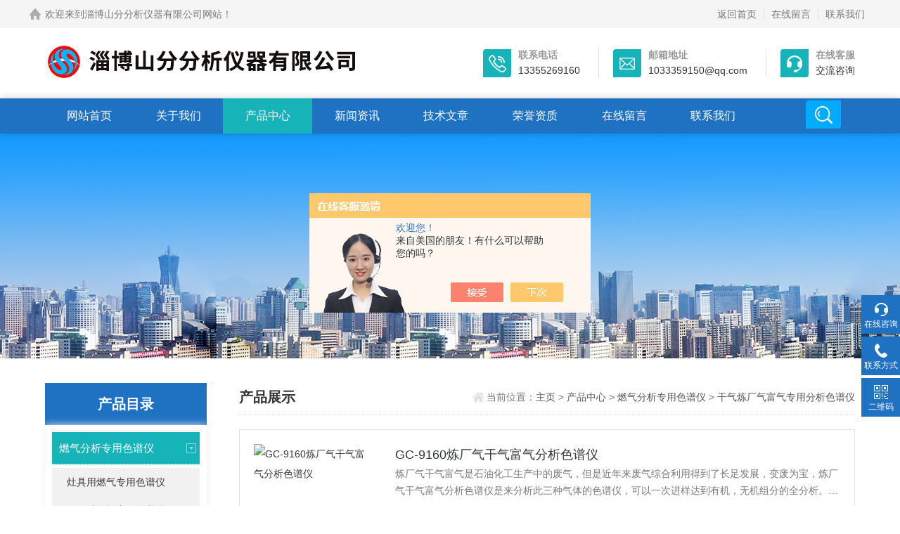

--- FILE ---
content_type: text/html; charset=utf-8
request_url: http://www.sfsepu.com/ziboshanfensepu-SonList-432299/
body_size: 4959
content:
<!DOCTYPE html>
<html>
<head>
<link rel="canonical" href="http://www.sfsepu.com/ziboshanfensepu-SonList-432299/" />

<meta http-equiv="Content-Type" content="text/html; charset=utf-8" />
<meta http-equiv="x-ua-compatible" content="ie=edge,chrome=1">
<meta name="renderer" content="webkit|ie-comp|ie-stand">
<meta name="viewport" content="width=device-width,initial-scale=1,maximum-scale=1, minimum-scale=1,user-scalable=0">
<TITLE>干气炼厂气富气专用分析色谱仪-淄博山分分析仪器有限公司</TITLE>
<META NAME="Description" CONTENT="淄博山分分析仪器有限公司专业供应销售干气炼厂气富气专用分析色谱仪系列产品,公司具有良好的市场信誉,专业的售后和技术服务团队,凭借多年不断技术创新,迎得了客户的认可,欢迎来电来涵洽谈合作！">
<META NAME="Keywords" CONTENT="干气炼厂气富气专用分析色谱仪">
<link rel="stylesheet" href="/skins/170809/css/animate.min.css">
<link rel="stylesheet" type="text/css" href="/skins/170809/css/style.css" />
<script type="text/javascript" src="/skins/170809/js/jquery.pack.js"></script>
<!--导航当前状态 JS-->
<script language="javascript" type="text/javascript"> 
	var nav= '3';
</script>
<!--导航当前状态 JS END-->

<link rel="shortcut icon" href="/skins/170809/favicon.ico">
<script type="application/ld+json">
{
"@context": "https://ziyuan.baidu.com/contexts/cambrian.jsonld",
"@id": "http://www.sfsepu.com/ziboshanfensepu-SonList-432299/",
"title": "干气炼厂气富气专用分析色谱仪-淄博山分分析仪器有限公司",
"upDate": "2019-05-23T14:06:41"
    }</script>
<script language="javaScript" src="/js/JSChat.js"></script><script language="javaScript">function ChatBoxClickGXH() { DoChatBoxClickGXH('https://chat.chem17.com',155003) }</script><script>!window.jQuery && document.write('<script src="https://public.mtnets.com/Plugins/jQuery/2.2.4/jquery-2.2.4.min.js" integrity="sha384-rY/jv8mMhqDabXSo+UCggqKtdmBfd3qC2/KvyTDNQ6PcUJXaxK1tMepoQda4g5vB" crossorigin="anonymous">'+'</scr'+'ipt>');</script><script type="text/javascript" src="https://chat.chem17.com/chat/KFCenterBox/170809"></script><script type="text/javascript" src="https://chat.chem17.com/chat/KFLeftBox/170809"></script><script>
(function(){
var bp = document.createElement('script');
var curProtocol = window.location.protocol.split(':')[0];
if (curProtocol === 'https') {
bp.src = 'https://zz.bdstatic.com/linksubmit/push.js';
}
else {
bp.src = 'http://push.zhanzhang.baidu.com/push.js';
}
var s = document.getElementsByTagName("script")[0];
s.parentNode.insertBefore(bp, s);
})();
</script>
</head>

<body>
<!--headtop 开始-->
<div class="ly_headtop">
	<div class="lyht_main">
    	<div class="lyht_fl"><img src="/skins/170809/images/home.png">欢迎来到淄博山分分析仪器有限公司网站！</div>
        <div class="lyht_fr"><a href="/">返回首页</a><em></em><a href="/order.html" rel="nofollow">在线留言</a><em></em><a href="/contact.html" rel="nofollow">联系我们</a></div>
        <div class="clear"></div>
    </div>
</div>
<!--headtop 结束-->

<!--top start-->
<section class="ly_top ly_top2">
<div class="ly_top_in">
	<div class="top_logo">
        <a href="/">
           <img src="/skins/170809/images/logo.jpg" alt="淄博山分分析仪器有限公司"/>
        </a>
    </div>
	<div class="top_right">
    	<a href="tel:13355269160" class="tr tr1">
        	<div class="tr_l"></div>
            <div class="tr_r"><p>联系电话</p><span>13355269160</span></div>
        </a>
        <a href="mailto:1033359150@qq.com" class="tr tr2">
        	<div class="tr_l"></div>
            <div class="tr_r"><p>邮箱地址</p><span>1033359150@qq.com</span></div>
        </a>
        <a onclick="ChatBoxClickGXH()" href="#" target="_self" class="tr tr3">
        	<div class="tr_l"></div>
            <div class="tr_r"><p>在线客服</p><span>交流咨询</span></div>
        </a>
    </div>
	<div class="clear"></div>
</div>
</section>
<!--top end-->

<!--nav start-->
<div class="ly_nav ly_nav2 clear clearfix">
	<div class="web_nav">网站导航<div class="btn-menu"><span></span></div></div>
	<ul class="navigation clear clearfix">
		<li><span id="navId1"><a href="/">网站首页</a><i></i></span></li>
        <li><span id="navId2"><a href="/aboutus.html" rel="nofollow">关于我们</a><i></i></span></li>
		<li><span id="navId3"><a href="/products.html">产品中心</a><i></i></span></li>
		<li><span id="navId4"><a href="/news.html">新闻资讯</a><i></i></span></li>
        <li><span id="navId5"><a href="/article.html">技术文章</a><i></i></span></li>
        <li><span id="navId6"><a href="/honor.html" rel="nofollow">荣誉资质</a><i></i></span></li>
        <li><span id="navId7"><a href="/order.html" rel="nofollow">在线留言</a><i></i></span></li>
        <li><span id="navId8"><a href="/contact.html" rel="nofollow">联系我们</a><i></i></span></li>
		
        <li class="h_search_wrap"><span></span></li>
	</ul>
    <div class="h_search">
        <form class="form1 clear clearfix" name="tk" method="post" action="/products.html" >
             <input name="keyword" class="form_text1" type="text" value="" placeholder="请输入关键词" maxlength="50" />
             <input class="form_button1"  name="submit" type="submit" value="搜索" />
        </form>
    </div>
</div>
<!--nav end-->

<script language="javascript" type="text/javascript">
try {
    document.getElementById("navId" + nav).className = "nav_on";
}
catch (e) {}
</script>

<script src="https://www.chem17.com/mystat.aspx?u=ziboshanfensepu"></script>
<!--banner begin-->
<section class="ny_banner">
    <div class="slideshow" style="background-image: url(/skins/170809/images/ny_banner1.jpg)"></div>
</section>
<!--banner end-->


<!--content begin-->
<section class="ny_content_wrap">
<section class="ny_content clear clearfix " >
	<aside class="content_left">
    	<section class="pro_mulu_wrap">
        <div class="c_tlt c_tlt_click"><span>产品目录</span><em>点击展开+</em></div>
        <div class="pro_mulu">
            <ul>
                
                <li>
              <p class="on"><a href="/ziboshanfensepu-ParentList-432267/">燃气分析专用色谱仪</a><span></span></p>
                    <div style="display:block;">
                        
                        <a href="/ziboshanfensepu-SonList-435889/">灶具用燃气专用色谱仪 </a>
                        
                        <a href="/ziboshanfensepu-SonList-432300/">二甲醚分析专用色谱仪</a>
                        
                        <a href="/ziboshanfensepu-SonList-432299/">干气炼厂气富气专用分析色谱仪</a>
                        
                        <a href="/ziboshanfensepu-SonList-432298/">液化气煤气专用分析色谱仪</a>
                        
                    </div>
                </li>
                
                <a href="/products.html" class="pro_more" >查看更多 >></a>
            </ul>
        </div>
        </section><br>

        <div class="c_tlt">相关文章</div>
        <ul class="news_l">
                        
                        <li><a href="/ziboshanfensepu-Article-2235352/">棒状薄层色谱仪的特点</a></li>
                        
                        <li><a href="/ziboshanfensepu-Article-3168950/">棒状薄层样品展开工作台简介</a></li>
                        
                        <li><a href="/ziboshanfensepu-Article-3923805/">变压器油分析色谱仪是一种高性能的实验室分析仪器</a></li>
                        
                        <li><a href="/ziboshanfensepu-Article-1411202/">浅谈气相色谱法  在天然气定量分析中减少误差的方法</a></li>
                        
                        <li><a href="/ziboshanfensepu-Article-1357921/">沥青四组分测定</a></li>
                        
						 
                    </ul>
    </aside>
    <section class="content_right">
		 <div class="bread_nav">
         	<span>产品展示</span>
            <div><em></em>当前位置：<a href="/">主页 </a> > <a href="/products.html" target="_blank">产品中心 </a> > <a href="/ziboshanfensepu-ParentList-432267/">燃气分析专用色谱仪</a> > <a href="">干气炼厂气富气专用分析色谱仪</a>

</div>
         </div>
         <section class="conn">
         	<div class="ny_news_con2 ny_products">
                    <div class="nyPro_list">
                        <ul>
                           
                    
                        
                        <li>
                            <div class="nyProList_img">
<a href="/ziboshanfensepu-Products-3085202/">
<img src="http://img71.chem17.com/gxhpic_7480595ade/524a3bd3880c11bc33606b78a6ac7f4d5f2af2505e30a3f96967cab66eb132f706981f94a5f172b7_166_166_5.png" class="nyPro_img" alt="GC-9160炼厂气干气富气分析色谱仪"/>
<i class="nyPro_mask"></i>
</a></div>
<div class="nyProList_text">
<div class="nyProList_name"><a href="/ziboshanfensepu-Products-3085202/">GC-9160炼厂气干气富气分析色谱仪</a></div>
<div class="nyProList_ms"><p>炼厂气干气富气是石油化工生产中的废气，但是近年来废气综合利用得到了长足发展，变废为宝，炼厂气干气富气分析色谱仪是来分析此三种气体的色谱仪，可以一次进样达到有机，无机组分的全分析。快速准确，</p></div>
<div class="nyProList_tips">
<dl>
<dd>访问次数：<span>3840</span></dd>
<dd>产品型号：<span>GC-9160</span></dd>
<dd>更新日期：<span>2019-05-23</span></dd>
<div class="clear"></div></dl>
</div>
<div class="nyProList_btn">
<a href="/ziboshanfensepu-Products-3085202/">查看详情</a>
<a href="/ziboshanfensepu-Products-3085202/#cpzx" rel="nofollow">在线留言</a>
</div>
</div>
<div class="clear"></div>
                        </li>
                        
                        
                        
                        
                        
                        
                        
                        
                        </ul>
                    </div>																																																																														
    		</div>
            
            <div class="page_list">共&nbsp;1&nbsp;条记录，当前&nbsp;1&nbsp;/&nbsp;1&nbsp;页&nbsp;&nbsp;首页&nbsp;&nbsp;上一页&nbsp;&nbsp;下一页&nbsp;&nbsp;末页&nbsp;&nbsp;跳转到第<input style="width:20px" class="p_input" type="text" name="custompage" id="custompage" onkeypress="return event.keyCode>=48&&event.keyCode<=57">页&nbsp;<input type="button" value="GO" style="width:40px;height:22px"/></div>
            
         </section>   
    </section>
</section>
</section>
<!--content end-->

<!--底部 开始-->
<div class="h_foot1">
	<div class="h_foot1_in">
    	<p>如果您有任何问题，请跟我们联系！</p>
        <a href="/contact.html" class="lxwm" rel="nofollow"><p>联系我们</p><span></span></a>
    </div>
</div>
<div class="h_foot2">
	<div class="h_foot2_in">
    	<p>版权所有&copy;2026 淄博山分分析仪器有限公司  <a href="http://beian.miit.gov.cn/" target="_blank" rel="nofollow">备案号：鲁ICP备2023027628号-1</a> <a href="/sitemap.xml" target="_blank">sitemap.xml</a> 技术支持：<a href="https://www.chem17.com" target="_blank" rel="nofollow">化工仪器网</a> <a href="https://www.chem17.com/login" target="_blank" rel="nofollow">管理登陆</a></p>
		<p>地址：山东省淄博市政通路高科技创业园E座</p>
    </div>
</div>
<!--底部 结束-->

<!-- 在线客服 开始 -->
<div class="suspension">
	<div class="suspension-box">
		<a onclick="ChatBoxClickGXH()" href="#" target="_self" class="a a-service "><i class="i"></i><span>在线咨询</span></a>
		<a href="tel:0533-3582109" class="a a-service-phone "><i class="i"></i><span>联系方式</span></a>
		<a href="javascript:;" class="a a-qrcode"><i class="i"></i><span>二维码</span></a>
		<a href="javascript:;" class="a a-top"><i class="i"></i></a>
		<!--<div class="d d-service">
			<i class="arrow"></i>
			<div class="inner-box">
				<div class="d-service-item clearfix">
					<a href="tencent://Message/?Uin=1033359150&amp;websiteName=www.sfsepu.com=&amp;Menu=yes"  target="_blank" class="clearfix""><span class="circle"><i class="i-qq"></i></span><p>咨询在线客服</p></a>
				</div>
			</div>
		</div> -->
		<div class="d d-service-phone">
			<i class="arrow"></i>
			<div class="inner-box">
				<div class="d-service-item clearfix">
					<span class="circle"><i class="i-tel"></i></span>
					<div class="text">
						<p>服务热线</p>
						<p class="red number">0533-3582109</p>
					</div>
				</div>
			</div>
		</div>
		<div class="d d-qrcode">
			<i class="arrow"></i>
			<div class="inner-box">
				<div class="qrcode-img"><img src="/skins/170809/images/code.jpg"></div>
				<p>扫一扫，关注我们</p>
			</div>
		</div>

	</div>
</div>

<script type="text/javascript" src="/skins/170809/js/customer.js"></script>
<script src="/skins/170809/js/wow.min.js"></script>
<script>
if (!(/msie [6|7|8|9]/i.test(navigator.userAgent))){
	new WOW().init();
};
</script>




 <script type='text/javascript' src='/js/VideoIfrmeReload.js?v=001'></script>
  
</html>
</body>